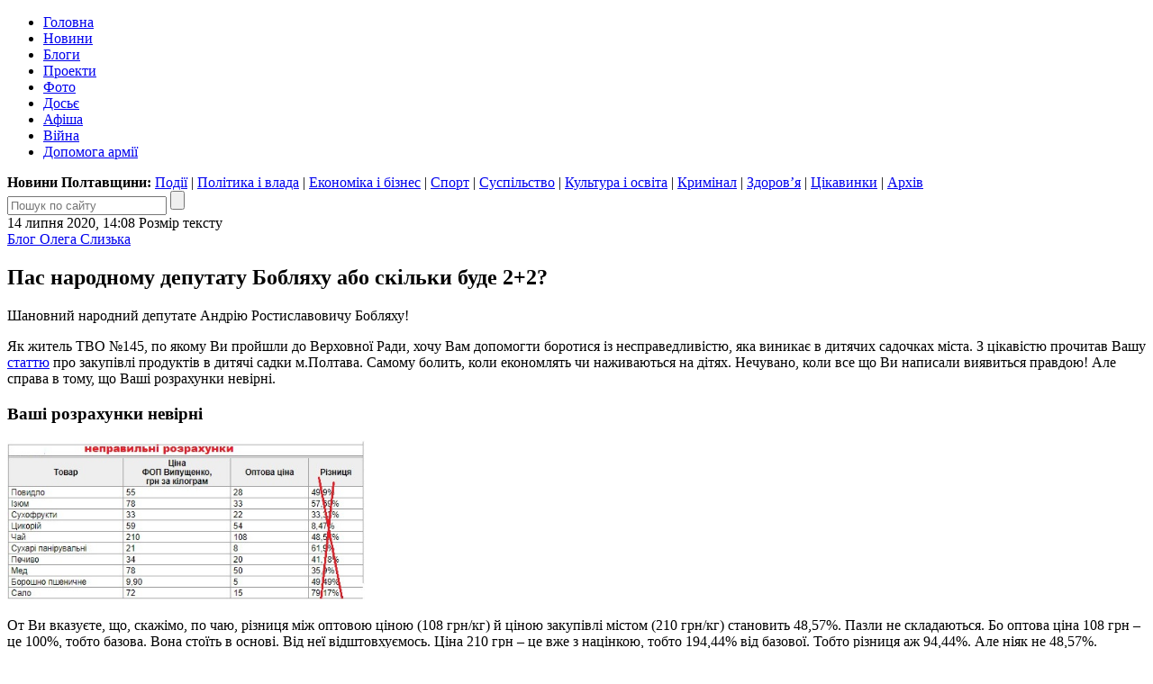

--- FILE ---
content_type: text/html; charset=UTF-8
request_url: https://blog.poltava.to/slizko/10107/
body_size: 15540
content:
<!DOCTYPE html>
<html lang="uk">
<head>
	<meta charset="utf-8" /><meta name="viewport" content="width=device-width, initial-scale=1, maximum-scale=2" />
	<title>Пас народному депутату Бобляху або скільки буде 2+2?</title>
	<link rel="apple-touch-icon" sizes="180x180" href="/favicons/apple-touch-icon.png?v=2">
<link rel="icon" type="image/png" sizes="32x32" href="/favicons/favicon-32x32.png?v=2">
<link rel="icon" type="image/png" sizes="16x16" href="/favicons/favicon-16x16.png?v=2">
<link rel="manifest" href="/favicons/site.webmanifest?v=2">
<link rel="mask-icon" href="/favicons/safari-pinned-tab.svg?v=2" color="#004080">
<link rel="shortcut icon" href="/favicons/favicon.ico?v=2">
<meta name="msapplication-TileColor" content="#004080">
<meta name="msapplication-config" content="/favicons/browserconfig.xml?v=2">
<meta name="theme-color" content="#004080"><meta property="article:author" content="https://www.facebook.com/poltava.news" /><meta property="og:site_name" content="Інтернет-видання «Полтавщина»" /><meta property="og:title" content="Пас народному депутату Бобляху або скільки буде 2+2?" /><meta property="og:url" content="https://blog.poltava.to/slizko/10107/" /><meta property="og:description" content="Шановний народний депутате Андрію Ростиславовичу Бобляху!" /><meta property="og:type" content="article" /><meta property="fb:pages" content="116123688447033" /><link rel="stylesheet" type="text/css" href="https://i1.poltava.to/minify2/2bdd409485bbba37cdeee03f845603bb.css" /><script src="https://i1.poltava.to/js2/jquery-3.3.1.min.js"></script><script src="https://i1.poltava.to/js2/jquery.scrollTo.min.js"></script><script src="https://i1.poltava.to/minify2/f16a4ce1ce3783a477c45d0afbf371cc.js"></script>
	<!--[if lt IE 9]><script src="https://i1.poltava.to/js2/html5.js"></script><![endif]-->
	
<!-- Google tag (gtag.js) -->
<script async src="https://www.googletagmanager.com/gtag/js?id=G-1QHPF5KQTV"></script>
<script>
  window.dataLayer = window.dataLayer || [];
  function gtag(){dataLayer.push(arguments);}
  gtag('js', new Date());

  gtag('config', 'G-1QHPF5KQTV');
</script>

<!-- Global site tag (gtag.js) - Google Analytics -->
<script async src="https://www.googletagmanager.com/gtag/js?id=UA-11839115-1"></script>
<script>
  window.dataLayer = window.dataLayer || [];
  function gtag(){dataLayer.push(arguments);}
  gtag('js', new Date());

  gtag('config', 'UA-11839115-1');
</script>

</head>
<body data-ts="1768666410" data-dt="2026-01-17 18:13:30">
<div id="slideout-panel" class="template-width-limit">
	
<div data-place="top" class="bn bn-top"></div>


<div class="desktop-header-tools">
	<div class="float-left">
	</div>
	<div class="float-right">
		
	</div>
	<div class="clear-both"></div>
</div>


<header class="template-header">
	
	
<div class="mobile-header-tools user-select-none">
	<div class="float-left">
		<span id="slideout-button" class="icon icon-menu"></span>
		
		<a href="//poltava.to/tema/" class="icon icon-mail"></a>
	</div>
	<div class="float-right">
		<a href="//poltava.to/search/" class="icon icon-search"></a>
		
<a href="//poltava.to/login/" class="icon icon-login"></a>

	</div>
	<div class="clear-both"></div>
</div>


	<div class="clear-both"></div>
	
	<div class="template-header-table">
		<div class="template-header-row">

			<div class="logo-holder">
				<a href="//poltava.to/" class="logo"></a>
			</div>

			<nav class="site-navigation">
				<ul class="main-menu"><li class="tab desktop-only"><a href="//poltava.to/">Головна</a></li><li class="tab"><a href="//poltava.to/news/">Новини</a></li><li class="tab tab-active"><a href="//blog.poltava.to/">Блоги</a></li><li class="tab"><a href="//poltava.to/project/">Проекти</a></li><li class="tab"><a href="//poltava.to/photo/">Фото</a></li><li class="tab secondary"><a href="//poltava.to/dossier/">Досьє</a></li><li class="tab secondary"><a href="//poltava.to/afisha/">Афіша</a></li><li class="tab desktop-only"><a href="//poltava.to/tag/2320/">Війна</a></li><li class="tab desktop-only"><a href="//poltava.to/tag/1278/">Допомога армії</a></li></ul>
			</nav>

		</div>
	</div>

	<div class="submenu desktop-only"><strong>Новини Полтавщини: </strong><a href="//poltava.to/news/events/">Події</a> | <a href="//poltava.to/news/politics-and-government/">Політика і влада</a> | <a href="//poltava.to/news/economics-and-business/">Економіка і бізнес</a> | <a href="//sport.pl.ua/">Спорт</a> | <a href="//poltava.to/news/society/">Суспільство</a> | <a href="//poltava.to/news/culture-and-education/">Культура і освіта</a> | <a href="//poltava.to/news/crime/">Кримінал</a> | <a href="//poltava.to/news/health/">Здоров’я</a> | <a href="//poltava.to/news/interesting/">Цікавинки</a> | <a href="//poltava.to/archive/2026/">Архів</a></div>
<div class="header-search">
	<form action="//poltava.to/search/" method="get" class="search-form relative">
		<input name="q" type="text" maxlength="100" placeholder="Пошук по сайту" class="search-line" />
		<input type="submit" value="" title="Знайти" class="search-button" />
	</form>
</div>


</header>

<div class="template-body-left-holder">
	<div class="template-body-left">
		
<div class="template-content-holder">
	<div data-min-height="1550" class="template-content"><div class="tblock tblock-sm vertical-margin detail-content"><div class="clear-both tblock-fixer"></div><div class="tblock-header"><div class="content-header"><time datetime="2020-07-14T14:08:24+03:00" class="tblock-date content-date">14 липня 2020, 14:08</time>
<span class="display-table content-font">
	<span class="display-row">
		<span class="display-cell">Розмір тексту</span>
		<span class="display-cell"><span class="icon icon-zoom-in"></span></span>
		<span class="display-cell"><span class="icon icon-zoom-out"></span></span>
	</span>
</span>
<span class="content-print"></span><div class="clear-both"></div></div></div><div class="tblock-body"><div class="tblock-content"><article lang="uk" class="wym content"><div class="content-padding content-prefix"><a href="../">Блог Олега Слизька</a></div><h1 class="content-padding">Пас народному депутату Бобляху або скільки буде 2+2?</h1><div class="content-padding"><div class="content-intro"><p><span lang="uk">Шановний
народний депутате Андрію Ростиславовичу Бобляху!</span>			</p>
			
			
			
			</div><p>Як житель ТВО №145, по якому
Ви пройшли до Верховної Ради, хочу Вам допомогти боротися із несправедливістю,
яка виникає в дитячих садочках міста. З цікавістю прочитав Вашу <a href="https://blog.poltava.to/andrii-bobliakh/10101/" rel="nofollow">статтю</a> про закупівлі
продуктів в дитячі садки м.Полтава. Самому болить, коли економлять чи
наживаються на дітях. Нечувано, коли все що Ви написали виявиться правдою! Але
справа в тому, що Ваші розрахунки невірні.</p>

<h3><strong>Ваші розрахунки невірні</strong> </h3>

<p class="wym-image-center"><img src="//i1.poltava.to/uploads/2020/07/2020-07-14/-rozrahunki-nepravil-ni.jpg" width="397" height="177" data-width="510" data-height="228" alt="" /></p>

<p>От Ви вказуєте, що, скажімо, по
чаю, різниця між оптовою ціною (108 грн/кг) й ціною закупівлі містом (210
грн/кг) становить 48,57%. Пазли не складаються. Бо оптова ціна 108 грн – це 100%,
тобто базова. Вона стоїть в основі. Від неї відштовхуємось. Ціна 210 грн – це вже з націнкою, тобто 194,44%
від базової. Тобто різниця аж 94,44%. Але ніяк не 48,57%. </p>

<p>Ви пишете, що місто закуповує
сало на 79,17% вище оптової ціни. Оптова ціна у Вас 15 грн/кг, місто закуповує
по 72 грн за 1 кг. То різниця складає 380%! А не 79,17%. Але, що це за ціна
така на сало 15 грн/кг, це обрізки дітям? </p>

<p>Дивно, що Ви за основу берете
ціну поставки, а не оптову. Маю надію, що це помилка, а не, як кажуть, по
Фрейду. </p>

<h3>Ось правильні розрахунки</h3>

<p class="wym-image-center"><img src="//i1.poltava.to/uploads/2020/07/2020-07-14/-rozrahunki.jpg" width="397" height="260" data-width="454" data-height="297" alt="" /></p>

<p>Андрію Ростиславовичу, враховуючи те, що відсотки різниці між оптовою ціною й відпускною набагато більші, ніж Ви собі уявляли, то <strong>питання можливих зловживань міської влади набирає ще більшого резонансу!</strong> Потрібно ще більше включитися в досягнення справедливості! </p>

<h3>Так скільки втратив бюджет: 2,5 млн чи 770 тис.?</h3>

<p>Далі йдемо. На початку
<a href="https://blog.poltava.to/andrii-bobliakh/10101/" rel="nofollow">статті</a> Ви вказуєте: <em>«міський бюджет втратив близько 2 мільйонів 586 тисяч гривень тільки на завищених цінах»</em>. Потім у другій частині
<a href="https://blog.poltava.to/andrii-bobliakh/10101/" rel="nofollow">статті</a> Ви недоотриману суму з невідомих причин зменшуєте втричі: <em>«Якби всі закупівлі були конкурентними, такими, якими мають бути,
міський бюджет зекономив би щонайменше 770 тисяч гривень!». </em>Звідки взялися ці цифри?</p>

<p>Складається враження, що це мода така пішла у депутатів говорити людям що попало, головне щоб впевнено і з цифрами. </p>

<h3>А це "На Нобелівську" </h3>

<p>І останнє. Це як казали викладачі аграрної академії, - «на Нобелівську». Ви пишете: «У середньому з бюджету було використано на 46,5% коштів більше, ніж
могло б бути використано». Я думав, де ж взялася ця цифра? І таки знайшов. </p>

<p>Виявляється, Ви з таблички
додали всі відсотки й поділили їх на 10 позицій товарів, тобто намагалися знайти середнє арифметичне: 49,9% + 57,69% + 33,33% + 8,47% + 48,57% + 61,9% + 41,18%
+ 35,9% + 49,49% + 79,17% = 465,6%. Ділимо на 10 і виходить <strong>46,5%.</strong> </p>

<p>Дорогенький наш, для середнього відсотку необхідно враховувати не тільки самі
відсотки, а й об`єми поставок.
Бо вони різні. Наприклад, на місто 1 тонни ізюму може й вистачить, а от 1 тонни борошна – точно мало. А Ви для кожного з товарів зробили однаковий об`єм. Тобто знову Ваші розрахунки зовсім не мають нічого спільного з правдою. </p>

<p>ФОПів, які поставляють продукти
в дитячі садки потрібно перевірити! Й управління освіти потрібно перевірити! І притягти до відповідальності!</p>

<h3>А Вам – попрацювати над математикою</h3>





<p>Попрацюйте над математикою, бо з таким підходом
не тільки не допоможете дитячим садкам, а ще не дай Боже <strong>не побачите
суттєвого заниження вартості державних підприємств</strong>, які Ваша фракція "Слуга народу" виставила на прихватизацію
(раптом на 1 мить погоджуся, що це ефективно), чи
замість того, щоб знизити тарифи на газ для людей і встановити справедливість,
Ви проголосуєте навпаки – за їх підвищення.</p>

<p>Словом, якщо десь Вам важко
в чомусь розбиратися, завжди раді допомогти.</p>

<p>
<br />
P.S. І не забудьте передати Володимиру Зеленському, що <a href="https://poltava.to/news/56443/" rel="nofollow">приписувати собі заслуги</a> по реконструкції міського дитсадку «Чебурашка» йому негарно, бо «велике
будівництво» не дало жодної копійки, усе робиться за рахунок коштів жителів
Полтави.</p></div></article><div class="content-padding mobile-only content-mobile-info"><time datetime="2020-07-14T14:08:24+03:00">14 липня 2020, 14:08</time></div>
<div class="content-padding">
	<div data-url="https://blog.poltava.to/slizko/10107/" data-type="blog" data-id="10107" data-fb="275" class="content-extension share-buttons"></div>
	
	
</div></div></div><div class="tblock-footer">
<div id="comments">
	<div class="clear-both"></div>
	<div class="comments-facebook">Цю статтю можна прокоментувати <a href="https://www.facebook.com/olehslyzko/posts/3771619562865071" rel="nofollow">на сторінці автора у Facebook</a></div>
<div class="clear-both"></div>
</div></div><div class="clear-both tblock-fixer"></div></div></div>
</div>

<div class="bn bn-lenta"></div>

<div class="template-lenta-holder">
	<div class="template-lenta">
		<section data-noindex="1" class="tblock tblock-sm vertical-margin lenta lenta-blog tblock-sm vertical-margin lenta"><div class="clear-both tblock-fixer"></div><div class="tblock-header">
<div class="display-table">
	<div class="display-row">
		<div class="display-cell tblock-header-cell tblock-label-cell">
			
<div class="tblock-title-label">
	<div class="display-table">
		<div class="display-row">
			<div class="display-cell tblock-title-cell">
				<h2 class="tblock-title">Про автора</h2>
			</div>
			<div class="display-cell tblock-icons-cell">
				<div class="tblock-header-icons">
					<a href="/rss/slizko.xml" class="icon icon-rss" title="RSS"></a>
				</div>
			</div>
		</div>
	</div>
</div>

		</div>
		
	</div>
</div>
</div>
<div class="tblock-body lenta-info lenta-info-large">
	<div class="tblock-content">
		
		<div class="display-table">
			<div class="display-row">
				<div class="display-cell cell-image"><a href="/slizko/"><img src="//i1.poltava.to/uploads/2021/03/2021-03-14/1121.jpg" alt="Олег Слизько" class="image" /></a></div>
				<div class="display-cell description relative">
					<p><strong><a href="/slizko/" class="text-black">Олег Слизько</a></strong></p><p>Лідер Республіканського руху на Полтавщині</p>
					<a href="/slizko/" class="publications">146</a>
				</div>
			</div>
		</div>	

	</div>
</div><div class="lenta-inner-title">Останні публікації:</div><div class="tblock-body"><div data-stream="[base64]/QsNGC0YDRltCw0YDRhdCwINGD0LrRgNCw0ZfQvdGB0YzQutC+0LPQviDQvNC+0LTQtdGA0L3RgyDQntC/[base64]/RltGB0LvRjyAzMDAt0LvRltGC0YLRjyDQodC60L7QstC+0YDQvtC00Lg6INCy0ZbQtCDRltC90YTQvtGA0LzQsNGG0ZbQudC90L7RlyDQtNC+0YjQutC4INC00L4g0L/[base64]/QvtC70YLQsNCy0YbRltCyINGWINC/[base64]/[base64]/[base64]/[base64]/Qs9GDITwvYT4NCgk8L3NwYW4+DQo8L2xpPjwvdWw+PHVsIGRhdGEtZHQ9IjIwMjQtMDgtMTYiIGNsYXNzPSJsZW50YS1zdHJlYW0iPjxsaSBjbGFzcz0ibGVudGEtZGF0ZSI+MTYg0YHQtdGA0L/[base64]/[base64]/0YHQuNGF0L7Qu9C+0LPQuNC90ZYg0J/[base64]/[base64]/0YbRj9C8INGH0LXRgNCz0L7QstC40Lkg0L/QvtC30LDRiNC70Y/[base64]/[base64]/[base64]/[base64]/RgNC+0L/[base64]/[base64]/Rh9C60Lgg0JzQsNGA0ZbRlyDQkdCw0YjQutGW0YDRhtC10LLQvtGXPC9hPg0KCTwvc3Bhbj4NCjwvbGk+PC91bD48dWwgZGF0YS1kdD0iMjAyMy0xMS0xNCIgY2xhc3M9ImxlbnRhLXN0cmVhbSI+PGxpIGNsYXNzPSJsZW50YS1kYXRlIj4xNCDQu9C40YHRgtC+0L/[base64]/[base64]/[base64]/[base64]/[base64]/[base64]" class="tblock-content tblock-content-bg lenta-content"></div></div><div class="tblock-footer">
<div class="display-table nav-buttons lenta-buttons">
	<div class="display-row">
		<div class="display-cell">
			<a href="/slizko/" data-loading="Завантаження..." data-end="Кінець стрічки" data-type="blog" data-source="slizko" data-dt="2023-11-03 18:12:40" class="tbutton tbutton-active more-button">Більше публікацій</a>
		</div>
		<div class="display-cell">
			<a href="/" class="tbutton tbutton-active">Блоги</a>
		</div>
	</div>
</div>
</div><div class="clear-both tblock-fixer"></div></section>
	</div>
</div>

<div class="clear-both"></div>

	</div>
</div>
<div class="template-body-right">
	<div class="template-sidebar vertical-margin"><div data-place="right" class="bn bn-sidebar"></div><div data-place="right" class="bn bn-sidebar"></div><div data-place="right" class="bn bn-sidebar"></div><div data-place="right" class="bn bn-sidebar"></div><div data-place="right" class="bn bn-sidebar"></div><div data-place="right" class="bn bn-sidebar"></div></div>
</div>
<div class="clear-both"></div>

<div data-place="bottom" class="bn bn-bottom"></div>
<footer class="template-footer">

	<div class="footer-mobile"><ul><li><a href="//poltava.to/news/">Новини Полтави</a></li><li><a href="//poltava.to/project/">Спецпроекти</a></li><li><a href="//blog.poltava.to/">Блоги</a></li><li><a href="//poltava.to/photo/">Фоторепортажі</a></li><li><a href="//poltava.to/archive/2026/">Архів матеріалів</a></li></ul><div class="footer-social-icons"><a href="https://www.facebook.com/poltava.news" class="social-icon social-icon-facebook" title="Наша сторінка у Facebook"></a><a href="https://t.me/poltava_to" class="social-icon social-icon-telegram" title="Наш канал у Telegram"></a><a href="https://www.instagram.com/poltava.to/" class="social-icon social-icon-instagram" title="Наша сторінка в Instagram"></a></div></div>

	<div class="footer-table">
		<div class="footer-row">

			<div class="footer-left">
				<p class="footer-copyright">© 2009 – 2026 Інтернет-видання «Полтавщина»</p>
				<div class="footer-eula">
					<p>Використання матеріалів інтернет-видання «Полтавщина» на інших сайтах дозволяється лише за наявності гіперпосилання на сайт <a href="//poltava.to/" style="text-decoration:none;">poltava.to</a>, не закритого для індексації пошуковими системами; у друкованих виданнях — лише за погодженням з редакцією.</p>
					<p>Матеріали, позначені написом або значком <span class="ad-sign" style="float: none; display: inline-block;"></span>, опубліковані на комерційній основі.</p>
					<p>Матеріали, позначені значком <span class="smile-sign" style="float: none; display: inline-block;"></span>, є першоквітневими жартами.</p>
					<p>Матеріали, розміщені в розділах «Проекти» та «Блоги», публікуються за ініціативи сторонніх осіб і не є редакційними.</p>
					<p>Редакція інтернет-видання «Полтавщина» не несе відповідальності за зміст коментарів, розміщених користувачами сайту. Редакція не завжди поділяє погляди авторів публікацій.</p>
				</div>
			</div>
			
			<div class="footer-middle">
				<p>
					Редакція – <span data-email="editor.poltava.to[at]gmail.com" class="template-email"></span><br />
					Телефон редакції – <span class="nowrap">(095) 794-29-25</span>
				</p>
				<p>
					Реклама на сайті – <span data-email="reklama.poltava.to[at]gmail.com" class="template-email"></span>, <span class="nowrap">(095) 750-18-53</span>
				</p>
				
				<div id="footer-social"></div>
			</div>

			<div class="footer-right">
				<p><!-- I.UA counter --><a href="https://www.i.ua/" target="_blank" onclick="this.href='https://i.ua/r.php?68823';" title="Rated by I.UA">
<script type="text/javascript"><!--
iS='http'+(window.location.protocol=='https:'?'s':'')+
'://r.i.ua/s?u68823&p4&n'+Math.random();
iD=document;if(!iD.cookie)iD.cookie="b=b; path=/";if(iD.cookie)iS+='&c1';
iS+='&d'+(screen.colorDepth?screen.colorDepth:screen.pixelDepth)
+"&w"+screen.width+'&h'+screen.height;
iT=iR=iD.referrer.replace(iP=/^[a-z]*:\/\//,'');iH=window.location.href.replace(iP,'');
((iI=iT.indexOf('/'))!=-1)?(iT=iT.substring(0,iI)):(iI=iT.length);
if(iT!=iH.substring(0,iI))iS+='&f'+escape(iR);
iS+='&r'+escape(iH);
iD.write('<img src="'+iS+'" border="0" width="88" height="31" />');
//--></script></a><!-- End of I.UA counter --></p>
			</div>

		</div>
	</div>
</footer>

</div>
			
<div id="slideout-menu" class="slideout-menu-hidden">

	<div class="slideout-margin">

		<h3 class="vertical-margin small-title"><a href="//poltava.to/">Полтавщина</a>:</h3>

		<ul class="vertical-margin">
			<li><a href="//poltava.to/news/">Новини</a>
<ul class="mobile-submenu">
	<li><a href="//poltava.to/news/events/">Події</a></li>
	<li><a href="//poltava.to/news/politics-and-government/">Політика і влада</a></li>
	<li><a href="//poltava.to/news/economics-and-business/">Економіка і бізнес</a></li>
	<li><a href="//sport.pl.ua/">Спорт</a></li>
	<li><a href="//poltava.to/news/society/">Суспільство</a></li>
	<li><a href="//poltava.to/news/culture-and-education/">Культура і освіта</a></li>
	<li><a href="//poltava.to/news/crime/">Кримінал</a></li>
	<li><a href="//poltava.to/news/health/">Здоров’я</a></li>
	<li><a href="//poltava.to/news/interesting/">Цікавинки</a></li>
</ul></li>
			<li><a href="//poltava.to/project/">Проекти</a></li>
			<li><a href="//blog.poltava.to/">Блоги</a></li>
			<li><a href="//poltava.to/photo/">Фоторепортажі</a></li>
			<li><a href="//poltava.to/archive/2026/">Архів</a></li>			
		</ul>

		<div class="slideout-contacts">
<p>Наш e-mail: <span data-email="editor.poltava.to[at]gmail.com" class="template-email"></span></p>
<p>Телефон редакції: <a href="tel:+380957942925">(095)&nbsp;794-29-25</a></p>
<p>Реклама на сайті: <span data-email="reklama.poltava.to[at]gmail.com" class="template-email"></span> <a href="+380957501853">(095)&nbsp;750-18-53</a></p>
		</div>

		<div style="margin: 1em 0;">
			<a href="//poltava.to/tema/" class="tbutton tbutton-active">Запропонувати тему</a>
		</div>

		<div class="slideout-social-icons"><a href="https://www.facebook.com/poltava.news" class="social-icon social-icon-facebook" title="Наша сторінка у Facebook"></a><a href="https://t.me/poltava_to" class="social-icon social-icon-telegram" title="Наш канал у Telegram"></a><a href="https://www.instagram.com/poltava.to/" class="social-icon social-icon-instagram" title="Наша сторінка в Instagram"></a></div>

	</div>

</div>
<script>var bn_data="[base64]/[base64]"; var bn_code="none";</script>
</body>
</html>